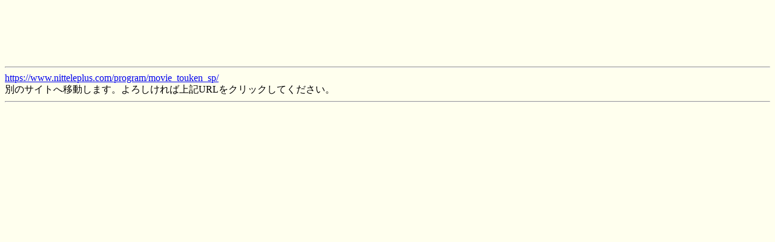

--- FILE ---
content_type: text/html; charset=Shift_JIS
request_url: https://dec.2chan.net/bin/jump.php?https://www.nitteleplus.com/program/movie_touken_sp/
body_size: 694
content:
<!DOCTYPE html>
<html>
<head>
<meta http-equiv="Content-Type" content="text/html; charset=Shift_JIS" />
<title>jump</title>
<style type="text/css">
body {background-color:#ffffee;}
</style>
</head>
<body>
<iframe src="http://dec.2chan.net/bin/jump_ad.htm?191106" frameborder="0" scrolling="no" width="728" height="90"></iframe>
<hr><a href="https://www.nitteleplus.com/program/movie_touken_sp/">https://www.nitteleplus.com/program/movie_touken_sp/</a><br>別のサイトへ移動します。よろしければ上記URLをクリックしてください。<hr>
<iframe src="http://dec.2chan.net/bin/jump_ad.htm?191106" frameborder="0" scrolling="no" width="728" height="90"></iframe>
<!--214160663--></body>
</html>
